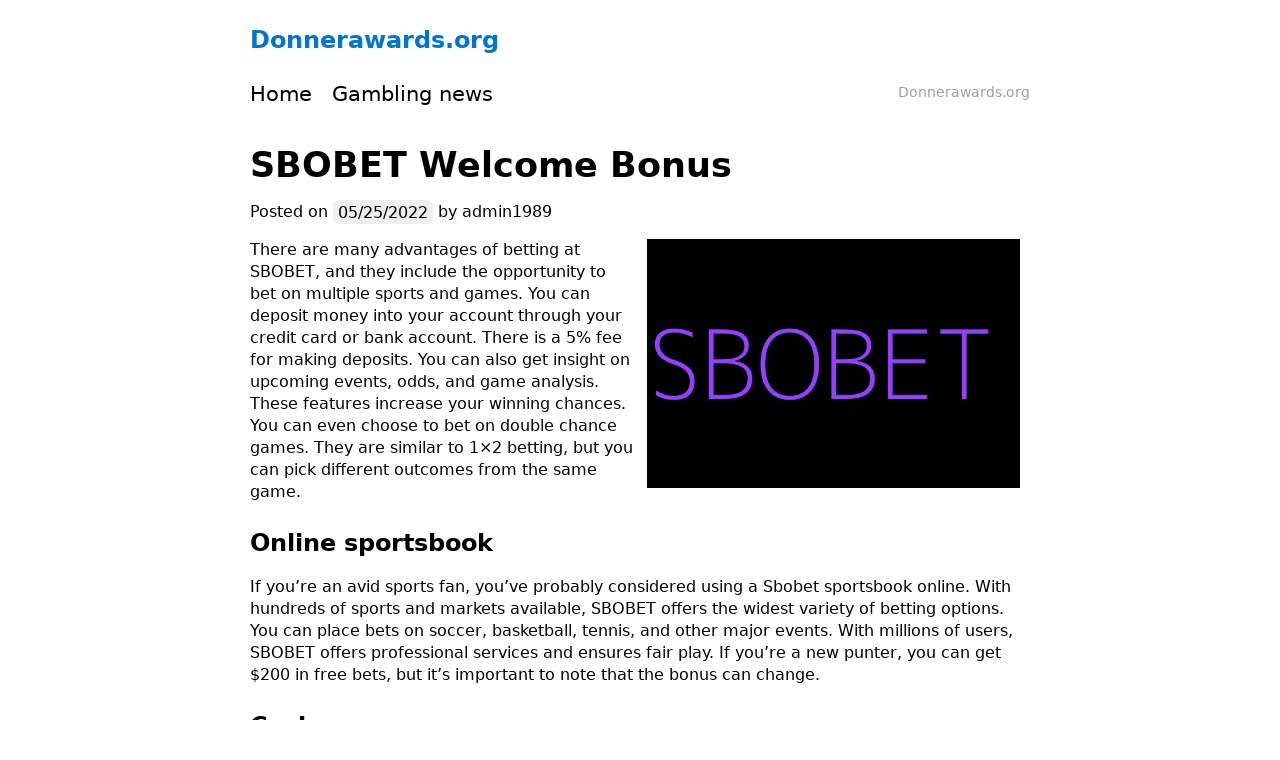

--- FILE ---
content_type: text/html; charset=UTF-8
request_url: https://donnerawards.org/sbobet-welcome-bonus/
body_size: 10672
content:
<!DOCTYPE html>
<html lang="en-US">
    <head>
        <meta charset="UTF-8" />
        <meta name="viewport" content="width=device-width, initial-scale=1" />
        <link rel="profile" href="https://gmpg.org/xfn/11" />
        <meta name='robots' content='index, follow, max-image-preview:large, max-snippet:-1, max-video-preview:-1' />

	<!-- This site is optimized with the Yoast SEO plugin v21.1 - https://yoast.com/wordpress/plugins/seo/ -->
	<title>SBOBET Welcome Bonus - Donnerawards.org</title>
	<link rel="canonical" href="https://donnerawards.org/sbobet-welcome-bonus/" />
	<meta property="og:locale" content="en_US" />
	<meta property="og:type" content="article" />
	<meta property="og:title" content="SBOBET Welcome Bonus - Donnerawards.org" />
	<meta property="og:description" content="There are many advantages of betting at SBOBET, and they include the opportunity to bet on multiple sports and games. You can deposit money into your account through your credit card or bank account. There is a 5% fee for making deposits. You can also get insight on upcoming events, odds, and game analysis. These [&hellip;]" />
	<meta property="og:url" content="https://donnerawards.org/sbobet-welcome-bonus/" />
	<meta property="og:site_name" content="Donnerawards.org" />
	<meta property="article:published_time" content="2022-05-25T21:24:06+00:00" />
	<meta property="og:image" content="https://i.imgur.com/ISC7U0O.png" />
	<meta name="author" content="admin1989" />
	<meta name="twitter:card" content="summary_large_image" />
	<meta name="twitter:label1" content="Written by" />
	<meta name="twitter:data1" content="admin1989" />
	<meta name="twitter:label2" content="Est. reading time" />
	<meta name="twitter:data2" content="2 minutes" />
	<script type="application/ld+json" class="yoast-schema-graph">{"@context":"https://schema.org","@graph":[{"@type":"WebPage","@id":"https://donnerawards.org/sbobet-welcome-bonus/","url":"https://donnerawards.org/sbobet-welcome-bonus/","name":"SBOBET Welcome Bonus - Donnerawards.org","isPartOf":{"@id":"https://donnerawards.org/#website"},"primaryImageOfPage":{"@id":"https://donnerawards.org/sbobet-welcome-bonus/#primaryimage"},"image":{"@id":"https://donnerawards.org/sbobet-welcome-bonus/#primaryimage"},"thumbnailUrl":"https://i.imgur.com/ISC7U0O.png","datePublished":"2022-05-25T21:24:06+00:00","dateModified":"2022-05-25T21:24:06+00:00","author":{"@id":"https://donnerawards.org/#/schema/person/cbdd693c4de486cd4a672a0013700838"},"breadcrumb":{"@id":"https://donnerawards.org/sbobet-welcome-bonus/#breadcrumb"},"inLanguage":"en-US","potentialAction":[{"@type":"ReadAction","target":["https://donnerawards.org/sbobet-welcome-bonus/"]}]},{"@type":"ImageObject","inLanguage":"en-US","@id":"https://donnerawards.org/sbobet-welcome-bonus/#primaryimage","url":"https://i.imgur.com/ISC7U0O.png","contentUrl":"https://i.imgur.com/ISC7U0O.png"},{"@type":"BreadcrumbList","@id":"https://donnerawards.org/sbobet-welcome-bonus/#breadcrumb","itemListElement":[{"@type":"ListItem","position":1,"name":"Home","item":"https://donnerawards.org/"},{"@type":"ListItem","position":2,"name":"SBOBET Welcome Bonus"}]},{"@type":"WebSite","@id":"https://donnerawards.org/#website","url":"https://donnerawards.org/","name":"Donnerawards.org","description":"Donnerawards.org","potentialAction":[{"@type":"SearchAction","target":{"@type":"EntryPoint","urlTemplate":"https://donnerawards.org/?s={search_term_string}"},"query-input":"required name=search_term_string"}],"inLanguage":"en-US"},{"@type":"Person","@id":"https://donnerawards.org/#/schema/person/cbdd693c4de486cd4a672a0013700838","name":"admin1989","image":{"@type":"ImageObject","inLanguage":"en-US","@id":"https://donnerawards.org/#/schema/person/image/","url":"https://secure.gravatar.com/avatar/56b4b836ad6ae1c2c7412a9ea47b9a4f?s=96&d=mm&r=g","contentUrl":"https://secure.gravatar.com/avatar/56b4b836ad6ae1c2c7412a9ea47b9a4f?s=96&d=mm&r=g","caption":"admin1989"},"sameAs":["https://donnerawards.org"],"url":"https://donnerawards.org/author/admin1989/"}]}</script>
	<!-- / Yoast SEO plugin. -->


<link rel="alternate" type="application/rss+xml" title="Donnerawards.org &raquo; Feed" href="https://donnerawards.org/feed/" />
<link rel="alternate" type="application/rss+xml" title="Donnerawards.org &raquo; Comments Feed" href="https://donnerawards.org/comments/feed/" />
<script>
window._wpemojiSettings = {"baseUrl":"https:\/\/s.w.org\/images\/core\/emoji\/14.0.0\/72x72\/","ext":".png","svgUrl":"https:\/\/s.w.org\/images\/core\/emoji\/14.0.0\/svg\/","svgExt":".svg","source":{"concatemoji":"https:\/\/donnerawards.org\/wp-includes\/js\/wp-emoji-release.min.js?ver=6.1.9"}};
/*! This file is auto-generated */
!function(e,a,t){var n,r,o,i=a.createElement("canvas"),p=i.getContext&&i.getContext("2d");function s(e,t){var a=String.fromCharCode,e=(p.clearRect(0,0,i.width,i.height),p.fillText(a.apply(this,e),0,0),i.toDataURL());return p.clearRect(0,0,i.width,i.height),p.fillText(a.apply(this,t),0,0),e===i.toDataURL()}function c(e){var t=a.createElement("script");t.src=e,t.defer=t.type="text/javascript",a.getElementsByTagName("head")[0].appendChild(t)}for(o=Array("flag","emoji"),t.supports={everything:!0,everythingExceptFlag:!0},r=0;r<o.length;r++)t.supports[o[r]]=function(e){if(p&&p.fillText)switch(p.textBaseline="top",p.font="600 32px Arial",e){case"flag":return s([127987,65039,8205,9895,65039],[127987,65039,8203,9895,65039])?!1:!s([55356,56826,55356,56819],[55356,56826,8203,55356,56819])&&!s([55356,57332,56128,56423,56128,56418,56128,56421,56128,56430,56128,56423,56128,56447],[55356,57332,8203,56128,56423,8203,56128,56418,8203,56128,56421,8203,56128,56430,8203,56128,56423,8203,56128,56447]);case"emoji":return!s([129777,127995,8205,129778,127999],[129777,127995,8203,129778,127999])}return!1}(o[r]),t.supports.everything=t.supports.everything&&t.supports[o[r]],"flag"!==o[r]&&(t.supports.everythingExceptFlag=t.supports.everythingExceptFlag&&t.supports[o[r]]);t.supports.everythingExceptFlag=t.supports.everythingExceptFlag&&!t.supports.flag,t.DOMReady=!1,t.readyCallback=function(){t.DOMReady=!0},t.supports.everything||(n=function(){t.readyCallback()},a.addEventListener?(a.addEventListener("DOMContentLoaded",n,!1),e.addEventListener("load",n,!1)):(e.attachEvent("onload",n),a.attachEvent("onreadystatechange",function(){"complete"===a.readyState&&t.readyCallback()})),(e=t.source||{}).concatemoji?c(e.concatemoji):e.wpemoji&&e.twemoji&&(c(e.twemoji),c(e.wpemoji)))}(window,document,window._wpemojiSettings);
</script>
<style>
img.wp-smiley,
img.emoji {
	display: inline !important;
	border: none !important;
	box-shadow: none !important;
	height: 1em !important;
	width: 1em !important;
	margin: 0 0.07em !important;
	vertical-align: -0.1em !important;
	background: none !important;
	padding: 0 !important;
}
</style>
	
<link rel='stylesheet' id='wp-block-library-css' href='https://donnerawards.org/wp-includes/css/dist/block-library/style.min.css?ver=6.1.9' type='text/css' media='all' />
<style id='wp-block-library-theme-inline-css' type='text/css'>
.wp-block-audio figcaption{color:#555;font-size:13px;text-align:center}.is-dark-theme .wp-block-audio figcaption{color:hsla(0,0%,100%,.65)}.wp-block-audio{margin:0 0 1em}.wp-block-code{border:1px solid #ccc;border-radius:4px;font-family:Menlo,Consolas,monaco,monospace;padding:.8em 1em}.wp-block-embed figcaption{color:#555;font-size:13px;text-align:center}.is-dark-theme .wp-block-embed figcaption{color:hsla(0,0%,100%,.65)}.wp-block-embed{margin:0 0 1em}.blocks-gallery-caption{color:#555;font-size:13px;text-align:center}.is-dark-theme .blocks-gallery-caption{color:hsla(0,0%,100%,.65)}.wp-block-image figcaption{color:#555;font-size:13px;text-align:center}.is-dark-theme .wp-block-image figcaption{color:hsla(0,0%,100%,.65)}.wp-block-image{margin:0 0 1em}.wp-block-pullquote{border-top:4px solid;border-bottom:4px solid;margin-bottom:1.75em;color:currentColor}.wp-block-pullquote__citation,.wp-block-pullquote cite,.wp-block-pullquote footer{color:currentColor;text-transform:uppercase;font-size:.8125em;font-style:normal}.wp-block-quote{border-left:.25em solid;margin:0 0 1.75em;padding-left:1em}.wp-block-quote cite,.wp-block-quote footer{color:currentColor;font-size:.8125em;position:relative;font-style:normal}.wp-block-quote.has-text-align-right{border-left:none;border-right:.25em solid;padding-left:0;padding-right:1em}.wp-block-quote.has-text-align-center{border:none;padding-left:0}.wp-block-quote.is-large,.wp-block-quote.is-style-large,.wp-block-quote.is-style-plain{border:none}.wp-block-search .wp-block-search__label{font-weight:700}.wp-block-search__button{border:1px solid #ccc;padding:.375em .625em}:where(.wp-block-group.has-background){padding:1.25em 2.375em}.wp-block-separator.has-css-opacity{opacity:.4}.wp-block-separator{border:none;border-bottom:2px solid;margin-left:auto;margin-right:auto}.wp-block-separator.has-alpha-channel-opacity{opacity:1}.wp-block-separator:not(.is-style-wide):not(.is-style-dots){width:100px}.wp-block-separator.has-background:not(.is-style-dots){border-bottom:none;height:1px}.wp-block-separator.has-background:not(.is-style-wide):not(.is-style-dots){height:2px}.wp-block-table{margin:"0 0 1em 0"}.wp-block-table thead{border-bottom:3px solid}.wp-block-table tfoot{border-top:3px solid}.wp-block-table td,.wp-block-table th{word-break:normal}.wp-block-table figcaption{color:#555;font-size:13px;text-align:center}.is-dark-theme .wp-block-table figcaption{color:hsla(0,0%,100%,.65)}.wp-block-video figcaption{color:#555;font-size:13px;text-align:center}.is-dark-theme .wp-block-video figcaption{color:hsla(0,0%,100%,.65)}.wp-block-video{margin:0 0 1em}.wp-block-template-part.has-background{padding:1.25em 2.375em;margin-top:0;margin-bottom:0}
</style>
<link rel='stylesheet' id='rain-by-flutterum-guten-style-css' href='https://donnerawards.org/wp-content/themes/rain-by-flutterum/style.css?ver=6.1.9' type='text/css' media='all' />
<link rel='stylesheet' id='classic-theme-styles-css' href='https://donnerawards.org/wp-includes/css/classic-themes.min.css?ver=1' type='text/css' media='all' />
<style id='global-styles-inline-css' type='text/css'>
body{--wp--preset--color--black: #000;--wp--preset--color--cyan-bluish-gray: #abb8c3;--wp--preset--color--white: #fff;--wp--preset--color--pale-pink: #f78da7;--wp--preset--color--vivid-red: #cf2e2e;--wp--preset--color--luminous-vivid-orange: #ff6900;--wp--preset--color--luminous-vivid-amber: #fcb900;--wp--preset--color--light-green-cyan: #7bdcb5;--wp--preset--color--vivid-green-cyan: #00d084;--wp--preset--color--pale-cyan-blue: #8ed1fc;--wp--preset--color--vivid-cyan-blue: #0693e3;--wp--preset--color--vivid-purple: #9b51e0;--wp--preset--color--forest-green: #228B22;--wp--preset--color--faded-green: #7BC17E;--wp--preset--color--pretty-blue: #073965;--wp--preset--color--faded-blue: #1B609D;--wp--preset--color--strong-magenta: #a156b4;--wp--preset--color--light-grayish-magenta: #d0a5db;--wp--preset--color--rust-red: #C52C03;--wp--preset--color--faded-red: #B86566;--wp--preset--color--very-light-gray: #eee;--wp--preset--color--very-dark-gray: #444;--wp--preset--color--almost-black: #222;--wp--preset--gradient--vivid-cyan-blue-to-vivid-purple: linear-gradient(135deg,rgba(6,147,227,1) 0%,rgb(155,81,224) 100%);--wp--preset--gradient--light-green-cyan-to-vivid-green-cyan: linear-gradient(135deg,rgb(122,220,180) 0%,rgb(0,208,130) 100%);--wp--preset--gradient--luminous-vivid-amber-to-luminous-vivid-orange: linear-gradient(135deg,rgba(252,185,0,1) 0%,rgba(255,105,0,1) 100%);--wp--preset--gradient--luminous-vivid-orange-to-vivid-red: linear-gradient(135deg,rgba(255,105,0,1) 0%,rgb(207,46,46) 100%);--wp--preset--gradient--very-light-gray-to-cyan-bluish-gray: linear-gradient(135deg,rgb(238,238,238) 0%,rgb(169,184,195) 100%);--wp--preset--gradient--cool-to-warm-spectrum: linear-gradient(135deg,rgb(74,234,220) 0%,rgb(151,120,209) 20%,rgb(207,42,186) 40%,rgb(238,44,130) 60%,rgb(251,105,98) 80%,rgb(254,248,76) 100%);--wp--preset--gradient--blush-light-purple: linear-gradient(135deg,rgb(255,206,236) 0%,rgb(152,150,240) 100%);--wp--preset--gradient--blush-bordeaux: linear-gradient(135deg,rgb(254,205,165) 0%,rgb(254,45,45) 50%,rgb(107,0,62) 100%);--wp--preset--gradient--luminous-dusk: linear-gradient(135deg,rgb(255,203,112) 0%,rgb(199,81,192) 50%,rgb(65,88,208) 100%);--wp--preset--gradient--pale-ocean: linear-gradient(135deg,rgb(255,245,203) 0%,rgb(182,227,212) 50%,rgb(51,167,181) 100%);--wp--preset--gradient--electric-grass: linear-gradient(135deg,rgb(202,248,128) 0%,rgb(113,206,126) 100%);--wp--preset--gradient--midnight: linear-gradient(135deg,rgb(2,3,129) 0%,rgb(40,116,252) 100%);--wp--preset--duotone--dark-grayscale: url('#wp-duotone-dark-grayscale');--wp--preset--duotone--grayscale: url('#wp-duotone-grayscale');--wp--preset--duotone--purple-yellow: url('#wp-duotone-purple-yellow');--wp--preset--duotone--blue-red: url('#wp-duotone-blue-red');--wp--preset--duotone--midnight: url('#wp-duotone-midnight');--wp--preset--duotone--magenta-yellow: url('#wp-duotone-magenta-yellow');--wp--preset--duotone--purple-green: url('#wp-duotone-purple-green');--wp--preset--duotone--blue-orange: url('#wp-duotone-blue-orange');--wp--preset--font-size--small: 13px;--wp--preset--font-size--medium: 20px;--wp--preset--font-size--large: 36px;--wp--preset--font-size--x-large: 42px;--wp--preset--spacing--20: 0.44rem;--wp--preset--spacing--30: 0.67rem;--wp--preset--spacing--40: 1rem;--wp--preset--spacing--50: 1.5rem;--wp--preset--spacing--60: 2.25rem;--wp--preset--spacing--70: 3.38rem;--wp--preset--spacing--80: 5.06rem;}:where(.is-layout-flex){gap: 0.5em;}body .is-layout-flow > .alignleft{float: left;margin-inline-start: 0;margin-inline-end: 2em;}body .is-layout-flow > .alignright{float: right;margin-inline-start: 2em;margin-inline-end: 0;}body .is-layout-flow > .aligncenter{margin-left: auto !important;margin-right: auto !important;}body .is-layout-constrained > .alignleft{float: left;margin-inline-start: 0;margin-inline-end: 2em;}body .is-layout-constrained > .alignright{float: right;margin-inline-start: 2em;margin-inline-end: 0;}body .is-layout-constrained > .aligncenter{margin-left: auto !important;margin-right: auto !important;}body .is-layout-constrained > :where(:not(.alignleft):not(.alignright):not(.alignfull)){max-width: var(--wp--style--global--content-size);margin-left: auto !important;margin-right: auto !important;}body .is-layout-constrained > .alignwide{max-width: var(--wp--style--global--wide-size);}body .is-layout-flex{display: flex;}body .is-layout-flex{flex-wrap: wrap;align-items: center;}body .is-layout-flex > *{margin: 0;}:where(.wp-block-columns.is-layout-flex){gap: 2em;}.has-black-color{color: var(--wp--preset--color--black) !important;}.has-cyan-bluish-gray-color{color: var(--wp--preset--color--cyan-bluish-gray) !important;}.has-white-color{color: var(--wp--preset--color--white) !important;}.has-pale-pink-color{color: var(--wp--preset--color--pale-pink) !important;}.has-vivid-red-color{color: var(--wp--preset--color--vivid-red) !important;}.has-luminous-vivid-orange-color{color: var(--wp--preset--color--luminous-vivid-orange) !important;}.has-luminous-vivid-amber-color{color: var(--wp--preset--color--luminous-vivid-amber) !important;}.has-light-green-cyan-color{color: var(--wp--preset--color--light-green-cyan) !important;}.has-vivid-green-cyan-color{color: var(--wp--preset--color--vivid-green-cyan) !important;}.has-pale-cyan-blue-color{color: var(--wp--preset--color--pale-cyan-blue) !important;}.has-vivid-cyan-blue-color{color: var(--wp--preset--color--vivid-cyan-blue) !important;}.has-vivid-purple-color{color: var(--wp--preset--color--vivid-purple) !important;}.has-black-background-color{background-color: var(--wp--preset--color--black) !important;}.has-cyan-bluish-gray-background-color{background-color: var(--wp--preset--color--cyan-bluish-gray) !important;}.has-white-background-color{background-color: var(--wp--preset--color--white) !important;}.has-pale-pink-background-color{background-color: var(--wp--preset--color--pale-pink) !important;}.has-vivid-red-background-color{background-color: var(--wp--preset--color--vivid-red) !important;}.has-luminous-vivid-orange-background-color{background-color: var(--wp--preset--color--luminous-vivid-orange) !important;}.has-luminous-vivid-amber-background-color{background-color: var(--wp--preset--color--luminous-vivid-amber) !important;}.has-light-green-cyan-background-color{background-color: var(--wp--preset--color--light-green-cyan) !important;}.has-vivid-green-cyan-background-color{background-color: var(--wp--preset--color--vivid-green-cyan) !important;}.has-pale-cyan-blue-background-color{background-color: var(--wp--preset--color--pale-cyan-blue) !important;}.has-vivid-cyan-blue-background-color{background-color: var(--wp--preset--color--vivid-cyan-blue) !important;}.has-vivid-purple-background-color{background-color: var(--wp--preset--color--vivid-purple) !important;}.has-black-border-color{border-color: var(--wp--preset--color--black) !important;}.has-cyan-bluish-gray-border-color{border-color: var(--wp--preset--color--cyan-bluish-gray) !important;}.has-white-border-color{border-color: var(--wp--preset--color--white) !important;}.has-pale-pink-border-color{border-color: var(--wp--preset--color--pale-pink) !important;}.has-vivid-red-border-color{border-color: var(--wp--preset--color--vivid-red) !important;}.has-luminous-vivid-orange-border-color{border-color: var(--wp--preset--color--luminous-vivid-orange) !important;}.has-luminous-vivid-amber-border-color{border-color: var(--wp--preset--color--luminous-vivid-amber) !important;}.has-light-green-cyan-border-color{border-color: var(--wp--preset--color--light-green-cyan) !important;}.has-vivid-green-cyan-border-color{border-color: var(--wp--preset--color--vivid-green-cyan) !important;}.has-pale-cyan-blue-border-color{border-color: var(--wp--preset--color--pale-cyan-blue) !important;}.has-vivid-cyan-blue-border-color{border-color: var(--wp--preset--color--vivid-cyan-blue) !important;}.has-vivid-purple-border-color{border-color: var(--wp--preset--color--vivid-purple) !important;}.has-vivid-cyan-blue-to-vivid-purple-gradient-background{background: var(--wp--preset--gradient--vivid-cyan-blue-to-vivid-purple) !important;}.has-light-green-cyan-to-vivid-green-cyan-gradient-background{background: var(--wp--preset--gradient--light-green-cyan-to-vivid-green-cyan) !important;}.has-luminous-vivid-amber-to-luminous-vivid-orange-gradient-background{background: var(--wp--preset--gradient--luminous-vivid-amber-to-luminous-vivid-orange) !important;}.has-luminous-vivid-orange-to-vivid-red-gradient-background{background: var(--wp--preset--gradient--luminous-vivid-orange-to-vivid-red) !important;}.has-very-light-gray-to-cyan-bluish-gray-gradient-background{background: var(--wp--preset--gradient--very-light-gray-to-cyan-bluish-gray) !important;}.has-cool-to-warm-spectrum-gradient-background{background: var(--wp--preset--gradient--cool-to-warm-spectrum) !important;}.has-blush-light-purple-gradient-background{background: var(--wp--preset--gradient--blush-light-purple) !important;}.has-blush-bordeaux-gradient-background{background: var(--wp--preset--gradient--blush-bordeaux) !important;}.has-luminous-dusk-gradient-background{background: var(--wp--preset--gradient--luminous-dusk) !important;}.has-pale-ocean-gradient-background{background: var(--wp--preset--gradient--pale-ocean) !important;}.has-electric-grass-gradient-background{background: var(--wp--preset--gradient--electric-grass) !important;}.has-midnight-gradient-background{background: var(--wp--preset--gradient--midnight) !important;}.has-small-font-size{font-size: var(--wp--preset--font-size--small) !important;}.has-medium-font-size{font-size: var(--wp--preset--font-size--medium) !important;}.has-large-font-size{font-size: var(--wp--preset--font-size--large) !important;}.has-x-large-font-size{font-size: var(--wp--preset--font-size--x-large) !important;}
.wp-block-navigation a:where(:not(.wp-element-button)){color: inherit;}
:where(.wp-block-columns.is-layout-flex){gap: 2em;}
.wp-block-pullquote{font-size: 1.5em;line-height: 1.6;}
</style>
<link rel='stylesheet' id='dashicons-css' href='https://donnerawards.org/wp-includes/css/dashicons.min.css?ver=6.1.9' type='text/css' media='all' />
<link rel='stylesheet' id='admin-bar-css' href='https://donnerawards.org/wp-includes/css/admin-bar.min.css?ver=6.1.9' type='text/css' media='all' />
<style id='admin-bar-inline-css' type='text/css'>

    /* Hide CanvasJS credits for P404 charts specifically */
    #p404RedirectChart .canvasjs-chart-credit {
        display: none !important;
    }
    
    #p404RedirectChart canvas {
        border-radius: 6px;
    }

    .p404-redirect-adminbar-weekly-title {
        font-weight: bold;
        font-size: 14px;
        color: #fff;
        margin-bottom: 6px;
    }

    #wpadminbar #wp-admin-bar-p404_free_top_button .ab-icon:before {
        content: "\f103";
        color: #dc3545;
        top: 3px;
    }
    
    #wp-admin-bar-p404_free_top_button .ab-item {
        min-width: 80px !important;
        padding: 0px !important;
    }
    
    /* Ensure proper positioning and z-index for P404 dropdown */
    .p404-redirect-adminbar-dropdown-wrap { 
        min-width: 0; 
        padding: 0;
        position: static !important;
    }
    
    #wpadminbar #wp-admin-bar-p404_free_top_button_dropdown {
        position: static !important;
    }
    
    #wpadminbar #wp-admin-bar-p404_free_top_button_dropdown .ab-item {
        padding: 0 !important;
        margin: 0 !important;
    }
    
    .p404-redirect-dropdown-container {
        min-width: 340px;
        padding: 18px 18px 12px 18px;
        background: #23282d !important;
        color: #fff;
        border-radius: 12px;
        box-shadow: 0 8px 32px rgba(0,0,0,0.25);
        margin-top: 10px;
        position: relative !important;
        z-index: 999999 !important;
        display: block !important;
        border: 1px solid #444;
    }
    
    /* Ensure P404 dropdown appears on hover */
    #wpadminbar #wp-admin-bar-p404_free_top_button .p404-redirect-dropdown-container { 
        display: none !important;
    }
    
    #wpadminbar #wp-admin-bar-p404_free_top_button:hover .p404-redirect-dropdown-container { 
        display: block !important;
    }
    
    #wpadminbar #wp-admin-bar-p404_free_top_button:hover #wp-admin-bar-p404_free_top_button_dropdown .p404-redirect-dropdown-container {
        display: block !important;
    }
    
    .p404-redirect-card {
        background: #2c3338;
        border-radius: 8px;
        padding: 18px 18px 12px 18px;
        box-shadow: 0 2px 8px rgba(0,0,0,0.07);
        display: flex;
        flex-direction: column;
        align-items: flex-start;
        border: 1px solid #444;
    }
    
    .p404-redirect-btn {
        display: inline-block;
        background: #dc3545;
        color: #fff !important;
        font-weight: bold;
        padding: 5px 22px;
        border-radius: 8px;
        text-decoration: none;
        font-size: 17px;
        transition: background 0.2s, box-shadow 0.2s;
        margin-top: 8px;
        box-shadow: 0 2px 8px rgba(220,53,69,0.15);
        text-align: center;
        line-height: 1.6;
    }
    
    .p404-redirect-btn:hover {
        background: #c82333;
        color: #fff !important;
        box-shadow: 0 4px 16px rgba(220,53,69,0.25);
    }
    
    /* Prevent conflicts with other admin bar dropdowns */
    #wpadminbar .ab-top-menu > li:hover > .ab-item,
    #wpadminbar .ab-top-menu > li.hover > .ab-item {
        z-index: auto;
    }
    
    #wpadminbar #wp-admin-bar-p404_free_top_button:hover > .ab-item {
        z-index: 999998 !important;
    }
    
</style>
<link rel='stylesheet' id='rain-by-flutterum-style-css' href='https://donnerawards.org/wp-content/themes/rain-by-flutterum/style.css?ver=1.4.5' type='text/css' media='all' />
<link rel='stylesheet' id='rain-by-flutterum-font-awesome-css' href='https://donnerawards.org/wp-content/themes/rain-by-flutterum/font-awesome/all.css?ver=6.1.9' type='text/css' media='all' />
<script src='https://donnerawards.org/wp-includes/js/jquery/jquery.min.js?ver=3.6.1' id='jquery-core-js'></script>
<script src='https://donnerawards.org/wp-includes/js/jquery/jquery-migrate.min.js?ver=3.3.2' id='jquery-migrate-js'></script>
<link rel="https://api.w.org/" href="https://donnerawards.org/wp-json/" /><link rel="alternate" type="application/json" href="https://donnerawards.org/wp-json/wp/v2/posts/105" /><link rel="EditURI" type="application/rsd+xml" title="RSD" href="https://donnerawards.org/xmlrpc.php?rsd" />
<link rel="wlwmanifest" type="application/wlwmanifest+xml" href="https://donnerawards.org/wp-includes/wlwmanifest.xml" />
<meta name="generator" content="WordPress 6.1.9" />
<link rel='shortlink' href='https://donnerawards.org/?p=105' />
<link rel="alternate" type="application/json+oembed" href="https://donnerawards.org/wp-json/oembed/1.0/embed?url=https%3A%2F%2Fdonnerawards.org%2Fsbobet-welcome-bonus%2F" />
<link rel="alternate" type="text/xml+oembed" href="https://donnerawards.org/wp-json/oembed/1.0/embed?url=https%3A%2F%2Fdonnerawards.org%2Fsbobet-welcome-bonus%2F&#038;format=xml" />
    <style>
        .site-main a, .widget a { color: #000000; }
		footer a { color: #000000; }
		body, p, .footer-text, h2, h3, h4, h5, h6, time, button, input, textarea, select { color: #000000; }
		.menu-container li a, .menu-item a, .main-navigation ul a, .main-navigation ul a:visited, .main-navigation ul button { color: #000000; }
		.menu-container li.current-menu-item a { color: #000000; font-weight:bold; }
    </style>
    <link rel="icon" href="https://donnerawards.org/wp-content/uploads/2022/04/cropped-Logo-8-32x32.png" sizes="32x32" />
<link rel="icon" href="https://donnerawards.org/wp-content/uploads/2022/04/cropped-Logo-8-192x192.png" sizes="192x192" />
<link rel="apple-touch-icon" href="https://donnerawards.org/wp-content/uploads/2022/04/cropped-Logo-8-180x180.png" />
<meta name="msapplication-TileImage" content="https://donnerawards.org/wp-content/uploads/2022/04/cropped-Logo-8-270x270.png" />
    </head>
    <body data-rsssl=1 class="post-template-default single single-post postid-105 single-format-standard wp-embed-responsive">
        <svg xmlns="http://www.w3.org/2000/svg" viewBox="0 0 0 0" width="0" height="0" focusable="false" role="none" style="visibility: hidden; position: absolute; left: -9999px; overflow: hidden;" ><defs><filter id="wp-duotone-dark-grayscale"><feColorMatrix color-interpolation-filters="sRGB" type="matrix" values=" .299 .587 .114 0 0 .299 .587 .114 0 0 .299 .587 .114 0 0 .299 .587 .114 0 0 " /><feComponentTransfer color-interpolation-filters="sRGB" ><feFuncR type="table" tableValues="0 0.49803921568627" /><feFuncG type="table" tableValues="0 0.49803921568627" /><feFuncB type="table" tableValues="0 0.49803921568627" /><feFuncA type="table" tableValues="1 1" /></feComponentTransfer><feComposite in2="SourceGraphic" operator="in" /></filter></defs></svg><svg xmlns="http://www.w3.org/2000/svg" viewBox="0 0 0 0" width="0" height="0" focusable="false" role="none" style="visibility: hidden; position: absolute; left: -9999px; overflow: hidden;" ><defs><filter id="wp-duotone-grayscale"><feColorMatrix color-interpolation-filters="sRGB" type="matrix" values=" .299 .587 .114 0 0 .299 .587 .114 0 0 .299 .587 .114 0 0 .299 .587 .114 0 0 " /><feComponentTransfer color-interpolation-filters="sRGB" ><feFuncR type="table" tableValues="0 1" /><feFuncG type="table" tableValues="0 1" /><feFuncB type="table" tableValues="0 1" /><feFuncA type="table" tableValues="1 1" /></feComponentTransfer><feComposite in2="SourceGraphic" operator="in" /></filter></defs></svg><svg xmlns="http://www.w3.org/2000/svg" viewBox="0 0 0 0" width="0" height="0" focusable="false" role="none" style="visibility: hidden; position: absolute; left: -9999px; overflow: hidden;" ><defs><filter id="wp-duotone-purple-yellow"><feColorMatrix color-interpolation-filters="sRGB" type="matrix" values=" .299 .587 .114 0 0 .299 .587 .114 0 0 .299 .587 .114 0 0 .299 .587 .114 0 0 " /><feComponentTransfer color-interpolation-filters="sRGB" ><feFuncR type="table" tableValues="0.54901960784314 0.98823529411765" /><feFuncG type="table" tableValues="0 1" /><feFuncB type="table" tableValues="0.71764705882353 0.25490196078431" /><feFuncA type="table" tableValues="1 1" /></feComponentTransfer><feComposite in2="SourceGraphic" operator="in" /></filter></defs></svg><svg xmlns="http://www.w3.org/2000/svg" viewBox="0 0 0 0" width="0" height="0" focusable="false" role="none" style="visibility: hidden; position: absolute; left: -9999px; overflow: hidden;" ><defs><filter id="wp-duotone-blue-red"><feColorMatrix color-interpolation-filters="sRGB" type="matrix" values=" .299 .587 .114 0 0 .299 .587 .114 0 0 .299 .587 .114 0 0 .299 .587 .114 0 0 " /><feComponentTransfer color-interpolation-filters="sRGB" ><feFuncR type="table" tableValues="0 1" /><feFuncG type="table" tableValues="0 0.27843137254902" /><feFuncB type="table" tableValues="0.5921568627451 0.27843137254902" /><feFuncA type="table" tableValues="1 1" /></feComponentTransfer><feComposite in2="SourceGraphic" operator="in" /></filter></defs></svg><svg xmlns="http://www.w3.org/2000/svg" viewBox="0 0 0 0" width="0" height="0" focusable="false" role="none" style="visibility: hidden; position: absolute; left: -9999px; overflow: hidden;" ><defs><filter id="wp-duotone-midnight"><feColorMatrix color-interpolation-filters="sRGB" type="matrix" values=" .299 .587 .114 0 0 .299 .587 .114 0 0 .299 .587 .114 0 0 .299 .587 .114 0 0 " /><feComponentTransfer color-interpolation-filters="sRGB" ><feFuncR type="table" tableValues="0 0" /><feFuncG type="table" tableValues="0 0.64705882352941" /><feFuncB type="table" tableValues="0 1" /><feFuncA type="table" tableValues="1 1" /></feComponentTransfer><feComposite in2="SourceGraphic" operator="in" /></filter></defs></svg><svg xmlns="http://www.w3.org/2000/svg" viewBox="0 0 0 0" width="0" height="0" focusable="false" role="none" style="visibility: hidden; position: absolute; left: -9999px; overflow: hidden;" ><defs><filter id="wp-duotone-magenta-yellow"><feColorMatrix color-interpolation-filters="sRGB" type="matrix" values=" .299 .587 .114 0 0 .299 .587 .114 0 0 .299 .587 .114 0 0 .299 .587 .114 0 0 " /><feComponentTransfer color-interpolation-filters="sRGB" ><feFuncR type="table" tableValues="0.78039215686275 1" /><feFuncG type="table" tableValues="0 0.94901960784314" /><feFuncB type="table" tableValues="0.35294117647059 0.47058823529412" /><feFuncA type="table" tableValues="1 1" /></feComponentTransfer><feComposite in2="SourceGraphic" operator="in" /></filter></defs></svg><svg xmlns="http://www.w3.org/2000/svg" viewBox="0 0 0 0" width="0" height="0" focusable="false" role="none" style="visibility: hidden; position: absolute; left: -9999px; overflow: hidden;" ><defs><filter id="wp-duotone-purple-green"><feColorMatrix color-interpolation-filters="sRGB" type="matrix" values=" .299 .587 .114 0 0 .299 .587 .114 0 0 .299 .587 .114 0 0 .299 .587 .114 0 0 " /><feComponentTransfer color-interpolation-filters="sRGB" ><feFuncR type="table" tableValues="0.65098039215686 0.40392156862745" /><feFuncG type="table" tableValues="0 1" /><feFuncB type="table" tableValues="0.44705882352941 0.4" /><feFuncA type="table" tableValues="1 1" /></feComponentTransfer><feComposite in2="SourceGraphic" operator="in" /></filter></defs></svg><svg xmlns="http://www.w3.org/2000/svg" viewBox="0 0 0 0" width="0" height="0" focusable="false" role="none" style="visibility: hidden; position: absolute; left: -9999px; overflow: hidden;" ><defs><filter id="wp-duotone-blue-orange"><feColorMatrix color-interpolation-filters="sRGB" type="matrix" values=" .299 .587 .114 0 0 .299 .587 .114 0 0 .299 .587 .114 0 0 .299 .587 .114 0 0 " /><feComponentTransfer color-interpolation-filters="sRGB" ><feFuncR type="table" tableValues="0.098039215686275 1" /><feFuncG type="table" tableValues="0 0.66274509803922" /><feFuncB type="table" tableValues="0.84705882352941 0.41960784313725" /><feFuncA type="table" tableValues="1 1" /></feComponentTransfer><feComposite in2="SourceGraphic" operator="in" /></filter></defs></svg>        <div id="page" class="site">
            <a class="skip-link screen-reader-text" href="#primary">Skip to content</a>
            <header id="masthead" class="site-header">
                <div class="site-branding">
                                                            <h1 class="site-title">
                        <a href="https://donnerawards.org/" rel="home">Donnerawards.org</a>
                    </h1>
                                    </div>
                                <div class="menu-container">
                    <button class="menu-button">Menu</button>
                    <div id="site-header-menu" class="site-header-menu">
                        <div class="rain-menu">
                            <nav id="site-navigation" class="main-navigation" role="navigation" aria-label="Primary Menu">
                                <div class="menu-home-container"><ul id="menu-home" class="menu"><li id="menu-item-10" class="menu-item menu-item-type-custom menu-item-object-custom menu-item-home menu-item-10"><a href="https://donnerawards.org">Home</a></li>
<li id="menu-item-11" class="menu-item menu-item-type-taxonomy menu-item-object-category current-post-ancestor current-menu-parent current-post-parent menu-item-11"><a href="https://donnerawards.org/category/gambling-news/">Gambling news</a></li>
</ul></div>                            </nav>
                        </div>
                    </div>
                </div>
                                                                <p class="site-description">Donnerawards.org</p>
                <div class="desc-end"></div>
                            </header>

	<main id="primary" class="site-main">

		
<article id="post-105" class="post-105 post type-post status-publish format-standard hentry category-gambling-news">
	<header class="entry-header">
		<h1 class="entry-title">SBOBET Welcome Bonus</h1>			<div class="entry-meta">
				<span class="posted-on">Posted on <a href="https://donnerawards.org/sbobet-welcome-bonus/" rel="bookmark"><time class="entry-date published updated" datetime="2022-05-25T21:24:06+00:00">05/25/2022</time></a></span><span class="byline"> by <span class="author vcard"><a class="url fn n" href="https://donnerawards.org/author/admin1989/">admin1989</a></span></span>			</div><!-- .entry-meta -->
			</header><!-- .entry-header -->

    <div class="featured-image">
	    </div>
	<div class="entry-content">
		<p><img decoding="async" src="https://i.imgur.com/ISC7U0O.png" alt="sbobet" style="max-width:39% height:auto; width:auto; max-height:249px; margin:0px 10px;" align="right">  </p>
<p>There are many advantages of betting at SBOBET, and they include the opportunity to bet on multiple sports and games. You can deposit money into your account through your credit card or bank account. There is a 5% fee for making deposits. You can also get insight on upcoming events, odds, and game analysis. These features increase your winning chances. You can even choose to bet on double chance games. They are similar to 1&#215;2 betting, but you can pick different outcomes from the same game.</p>
<h2>Online sportsbook</h2>
<p>If you&#8217;re an avid sports fan, you&#8217;ve probably considered using a Sbobet sportsbook online. With hundreds of sports and markets available, SBOBET offers the widest variety of betting options. You can place bets on soccer, basketball, tennis, and other major events. With millions of users, SBOBET offers professional services and ensures fair play. If you&#8217;re a new punter, you can get $200 in free bets, but it&#8217;s important to note that the bonus can change.</p>
<h2>Casino</h2>
<p>Sbobet is a popular online gambling website that offers a variety of betting options. It offers live chat support and can be funded using a credit card, PayPal account, or wire transfer. Customer support is available 24/7 and in many different languages. There is a mobile app available to play on the go and multiple deposit and cashout options are available. This makes playing on the go convenient. The casino is also available in various languages.</p>
<h2>Live dealer games</h2>
<p>Among the casino games that SBOBET offers are Live dealer games. These games include blackjack, roulette, baccarat, and live croupier interaction. Unlike online casino games, these are live and you can interact with the croupier and other players in real time. The good news is that these games are free to play. You can try it out before you make a decision to play for real money.</p>
<h2>Bonuses</h2>
<p>The various types of Sbobet bonuses are valuable additions to your account balance. A welcome bonus can be a fantastic way to get more money for your new account. These bonuses are available only at a select few popular online gaming sites. You must be sure to take advantage of them before the promotional period ends. In many cases, you can get as much as $500 in bonus money. It is important to remember that the bonuses will only be valid for your first deposit, so be sure to make the required deposits.</p>
<h2>Customer support</h2>
<p>Sbobet customer support is available around the clock. You can contact the team through phone, email, or live chat. Sbobet customer support is available in multiple languages. Many customers enjoy the ease of communication and the knowledge of the staff. This popular website has earned a reputation for offering a variety of games and bets on various events. Sbobet customer support can also help you understand the rules of the games and get the most from your online experience.</p>
	</div><!-- .entry-content -->

	<footer class="entry-footer">
		<span class="cat-links">Posted in <a href="https://donnerawards.org/category/gambling-news/" rel="category tag">Gambling news</a></span>	</footer><!-- .entry-footer -->
</article><!-- #post-105 -->

	<nav class="navigation post-navigation" aria-label="Posts">
		<h2 class="screen-reader-text">Post navigation</h2>
		<div class="nav-links"><div class="nav-previous"><a href="https://donnerawards.org/the-basic-rules-of-blackjack/" rel="prev"><span class="nav-subtitle">Previous:</span> <span class="nav-title">The Basic Rules of Blackjack</span></a></div><div class="nav-next"><a href="https://donnerawards.org/how-to-stop-gambling/" rel="next"><span class="nav-subtitle">Next:</span> <span class="nav-title">How to Stop Gambling</span></a></div></div>
	</nav>
	</main><!-- #main -->


<aside id="secondary" class="widget-area">
	<section id="search-3" class="widget widget_search"><form role="search" method="get" class="search-form" action="https://donnerawards.org/">
				<label>
					<span class="screen-reader-text">Search for:</span>
					<input type="search" class="search-field" placeholder="Search &hellip;" value="" name="s" />
				</label>
				<input type="submit" class="search-submit" value="Search" />
			</form></section><section id="archives-3" class="widget widget_archive"><h2 class="widget-title">Archives</h2>
			<ul>
					<li><a href='https://donnerawards.org/2026/01/'>January 2026</a>&nbsp;(6)</li>
	<li><a href='https://donnerawards.org/2025/12/'>December 2025</a>&nbsp;(1)</li>
	<li><a href='https://donnerawards.org/2025/10/'>October 2025</a>&nbsp;(2)</li>
	<li><a href='https://donnerawards.org/2025/09/'>September 2025</a>&nbsp;(5)</li>
	<li><a href='https://donnerawards.org/2025/08/'>August 2025</a>&nbsp;(4)</li>
	<li><a href='https://donnerawards.org/2025/07/'>July 2025</a>&nbsp;(5)</li>
	<li><a href='https://donnerawards.org/2025/06/'>June 2025</a>&nbsp;(4)</li>
	<li><a href='https://donnerawards.org/2025/05/'>May 2025</a>&nbsp;(4)</li>
	<li><a href='https://donnerawards.org/2025/04/'>April 2025</a>&nbsp;(27)</li>
	<li><a href='https://donnerawards.org/2025/03/'>March 2025</a>&nbsp;(64)</li>
	<li><a href='https://donnerawards.org/2025/02/'>February 2025</a>&nbsp;(53)</li>
	<li><a href='https://donnerawards.org/2025/01/'>January 2025</a>&nbsp;(60)</li>
	<li><a href='https://donnerawards.org/2024/12/'>December 2024</a>&nbsp;(74)</li>
	<li><a href='https://donnerawards.org/2024/11/'>November 2024</a>&nbsp;(67)</li>
	<li><a href='https://donnerawards.org/2024/10/'>October 2024</a>&nbsp;(62)</li>
	<li><a href='https://donnerawards.org/2024/09/'>September 2024</a>&nbsp;(58)</li>
	<li><a href='https://donnerawards.org/2024/08/'>August 2024</a>&nbsp;(78)</li>
	<li><a href='https://donnerawards.org/2024/07/'>July 2024</a>&nbsp;(75)</li>
	<li><a href='https://donnerawards.org/2024/06/'>June 2024</a>&nbsp;(62)</li>
	<li><a href='https://donnerawards.org/2024/05/'>May 2024</a>&nbsp;(68)</li>
	<li><a href='https://donnerawards.org/2024/04/'>April 2024</a>&nbsp;(71)</li>
	<li><a href='https://donnerawards.org/2024/03/'>March 2024</a>&nbsp;(61)</li>
	<li><a href='https://donnerawards.org/2024/02/'>February 2024</a>&nbsp;(20)</li>
	<li><a href='https://donnerawards.org/2024/01/'>January 2024</a>&nbsp;(40)</li>
	<li><a href='https://donnerawards.org/2023/12/'>December 2023</a>&nbsp;(55)</li>
	<li><a href='https://donnerawards.org/2023/11/'>November 2023</a>&nbsp;(51)</li>
	<li><a href='https://donnerawards.org/2023/10/'>October 2023</a>&nbsp;(57)</li>
	<li><a href='https://donnerawards.org/2023/09/'>September 2023</a>&nbsp;(85)</li>
	<li><a href='https://donnerawards.org/2023/08/'>August 2023</a>&nbsp;(74)</li>
	<li><a href='https://donnerawards.org/2023/07/'>July 2023</a>&nbsp;(67)</li>
	<li><a href='https://donnerawards.org/2023/06/'>June 2023</a>&nbsp;(55)</li>
	<li><a href='https://donnerawards.org/2023/05/'>May 2023</a>&nbsp;(56)</li>
	<li><a href='https://donnerawards.org/2023/04/'>April 2023</a>&nbsp;(51)</li>
	<li><a href='https://donnerawards.org/2023/03/'>March 2023</a>&nbsp;(61)</li>
	<li><a href='https://donnerawards.org/2023/02/'>February 2023</a>&nbsp;(46)</li>
	<li><a href='https://donnerawards.org/2023/01/'>January 2023</a>&nbsp;(49)</li>
	<li><a href='https://donnerawards.org/2022/12/'>December 2022</a>&nbsp;(51)</li>
	<li><a href='https://donnerawards.org/2022/11/'>November 2022</a>&nbsp;(48)</li>
	<li><a href='https://donnerawards.org/2022/10/'>October 2022</a>&nbsp;(54)</li>
	<li><a href='https://donnerawards.org/2022/09/'>September 2022</a>&nbsp;(50)</li>
	<li><a href='https://donnerawards.org/2022/08/'>August 2022</a>&nbsp;(52)</li>
	<li><a href='https://donnerawards.org/2022/07/'>July 2022</a>&nbsp;(54)</li>
	<li><a href='https://donnerawards.org/2022/06/'>June 2022</a>&nbsp;(48)</li>
	<li><a href='https://donnerawards.org/2022/05/'>May 2022</a>&nbsp;(45)</li>
	<li><a href='https://donnerawards.org/2022/04/'>April 2022</a>&nbsp;(13)</li>
			</ul>

			</section><section id="categories-3" class="widget widget_categories"><h2 class="widget-title">Categories</h2>
			<ul>
					<li class="cat-item cat-item-1"><a href="https://donnerawards.org/category/gambling-news/">Gambling news</a> (2,093)
</li>
			</ul>

			</section>
		<section id="recent-posts-3" class="widget widget_recent_entries">
		<h2 class="widget-title">Recent Posts</h2>
		<ul>
											<li>
					<a href="https://donnerawards.org/live-togel-sdy-togel-sydney-melihat-hasil-langsung-serta-secara-real-time/">Live Togel SDY Togel Sydney: Melihat Hasil Langsung serta Secara Real-Time</a>
									</li>
											<li>
					<a href="https://donnerawards.org/menelusuri-tempat-pulsa-indosat-terkualitas-di-tahun-2023/">Menelusuri Tempat Pulsa Indosat Terkualitas di Tahun 2023</a>
									</li>
											<li>
					<a href="https://donnerawards.org/mendapatkankeberhasilan-signifikan-melalui-mesin-slot-qris-tutorial-komprehensif/">Mendapatkan|Keberhasilan Signifikan melalui Mesin Slot QRIS: Tutorial Komprehensif</a>
									</li>
											<li>
					<a href="https://donnerawards.org/fenomena-slot-deposit-indosat-pulsa-kelebihan-dan-kerugian/">Fenomena Slot Deposit Indosat Pulsa: Kelebihan dan Kerugian</a>
									</li>
											<li>
					<a href="https://donnerawards.org/taktik-berhasil-memenangkan-di-slot-yang-menguntungkan-dengan-qris/">Taktik Berhasil Memenangkan di Slot Yang Menguntungkan dengan QRIS</a>
									</li>
					</ul>

		</section><section id="calendar-3" class="widget widget_calendar"><div id="calendar_wrap" class="calendar_wrap"><table id="wp-calendar" class="wp-calendar-table">
	<caption>January 2026</caption>
	<thead>
	<tr>
		<th scope="col" title="Monday">M</th>
		<th scope="col" title="Tuesday">T</th>
		<th scope="col" title="Wednesday">W</th>
		<th scope="col" title="Thursday">T</th>
		<th scope="col" title="Friday">F</th>
		<th scope="col" title="Saturday">S</th>
		<th scope="col" title="Sunday">S</th>
	</tr>
	</thead>
	<tbody>
	<tr>
		<td colspan="3" class="pad">&nbsp;</td><td><a href="https://donnerawards.org/2026/01/01/" aria-label="Posts published on January 1, 2026">1</a></td><td>2</td><td>3</td><td><a href="https://donnerawards.org/2026/01/04/" aria-label="Posts published on January 4, 2026">4</a></td>
	</tr>
	<tr>
		<td><a href="https://donnerawards.org/2026/01/05/" aria-label="Posts published on January 5, 2026">5</a></td><td>6</td><td>7</td><td>8</td><td><a href="https://donnerawards.org/2026/01/09/" aria-label="Posts published on January 9, 2026">9</a></td><td>10</td><td>11</td>
	</tr>
	<tr>
		<td><a href="https://donnerawards.org/2026/01/12/" aria-label="Posts published on January 12, 2026">12</a></td><td>13</td><td>14</td><td>15</td><td>16</td><td>17</td><td>18</td>
	</tr>
	<tr>
		<td>19</td><td>20</td><td>21</td><td id="today">22</td><td>23</td><td>24</td><td>25</td>
	</tr>
	<tr>
		<td>26</td><td>27</td><td>28</td><td>29</td><td>30</td><td>31</td>
		<td class="pad" colspan="1">&nbsp;</td>
	</tr>
	</tbody>
	</table><nav aria-label="Previous and next months" class="wp-calendar-nav">
		<span class="wp-calendar-nav-prev"><a href="https://donnerawards.org/2025/12/">&laquo; Dec</a></span>
		<span class="pad">&nbsp;</span>
		<span class="wp-calendar-nav-next">&nbsp;</span>
	</nav></div></section></aside><!-- #secondary -->

	<footer id="colophon" class="site-footer">
		<div class="site-info">
					</div><!-- .site-info -->
	</footer><!-- #colophon -->
</div><!-- #page -->

<script id='rain-by-flutterum-script-js-extra'>
var screenReaderText = {"expand":"Expand child menu","collapse":"Collapse child menu"};
</script>
<script src='https://donnerawards.org/wp-content/themes/rain-by-flutterum/js/menu.js?ver=2.0.8' id='rain-by-flutterum-script-js'></script>

<script defer src="https://static.cloudflareinsights.com/beacon.min.js/vcd15cbe7772f49c399c6a5babf22c1241717689176015" integrity="sha512-ZpsOmlRQV6y907TI0dKBHq9Md29nnaEIPlkf84rnaERnq6zvWvPUqr2ft8M1aS28oN72PdrCzSjY4U6VaAw1EQ==" data-cf-beacon='{"version":"2024.11.0","token":"81bb50b32c62496cb0217975986935d7","r":1,"server_timing":{"name":{"cfCacheStatus":true,"cfEdge":true,"cfExtPri":true,"cfL4":true,"cfOrigin":true,"cfSpeedBrain":true},"location_startswith":null}}' crossorigin="anonymous"></script>
</body>
</html>

<!-- Page cached by LiteSpeed Cache 7.7 on 2026-01-22 15:36:33 -->

--- FILE ---
content_type: application/x-javascript
request_url: https://donnerawards.org/wp-content/themes/rain-by-flutterum/js/menu.js?ver=2.0.8
body_size: 826
content:
/*

An accessible menu for WordPress
https://github.com/argenteum/accessible-nav-wp

Licensed GPL v.2 (http://www.gnu.org/licenses/gpl-2.0.html)

This work derived from:
https://github.com/WordPress/twentysixteen (GPL v.2)
https://github.com/wpaccessibility/a11ythemepatterns/tree/master/menu-keyboard-arrow-nav (GPL v.2)

*/

(function($) {

    var menuContainer    = $('.menu-container');
    var menuToggle       = menuContainer.find( '.menu-button' );
    var siteHeaderMenu   = menuContainer.find( '#site-header-menu' );
    var siteNavigation   = menuContainer.find( '#site-navigation' );

    // If you are using WordPress, and do not need to localise your script, or if you are not using WordPress, then uncomment the next line
    // var screenReaderText = {"expand":"Expand child menu","collapse":"Collapse child menu"};

    var dropdownToggle   = $('<button />', {'class': 'dropdown-toggle','aria-expanded': false})
    .append($('<span />', {'class': 'screen-readers',text: screenReaderText.expand}));


    // Toggles the menu button
    (function() {

        if (!menuToggle.length) {
        return;
        }

        menuToggle.add(siteNavigation).attr('aria-expanded', 'false');

        menuToggle.on('click', function() {
        $(this).add(siteHeaderMenu).toggleClass('toggled-on');

        // jscs:disable
        $(this).add( siteNavigation )
        .attr('aria-expanded', $( this )
        .add( siteNavigation ).attr( 'aria-expanded' ) === 'false' ? 'true' : 'false' );
        // jscs:enable

        } );
    } )();

    // Adds the dropdown toggle button
    $('.menu-item-has-children > a').after(dropdownToggle);

    // Adds aria attribute
    siteHeaderMenu.find( '.menu-item-has-children' ).attr( 'aria-haspopup', 'true' );

    // Toggles the sub-menu when dropdown toggle button clicked
    siteHeaderMenu.find( '.dropdown-toggle' ).click( function(e) {

        screenReaderSpan = $(this).find( '.screen-readers' );

        e.preventDefault();
        $(this).toggleClass( 'toggled-on' );
        $(this).nextAll( '.sub-menu' ).toggleClass( 'toggled-on' );
        $( '.sub-menu li:last-child' ).addClass("last");

        $('.last').keydown(function(e) {
        var code = e.keyCode || e.which;
        if (code === 9) {
        $('.dropdown-toggle').removeClass( 'toggled-on' );
        $('.sub-menu').removeClass( 'toggled-on' );
        } });

        // jscs:disable
        $(this).attr( 'aria-expanded', $(this).attr( 'aria-expanded' ) === 'false'
        ? 'true' : 'false' );
        // jscs:enable
        screenReaderSpan.text( screenReaderSpan.text() ===
        screenReaderText.expand ? screenReaderText.collapse :
        screenReaderText.expand );
    });

    // Adds a class to sub-menus for styling
    $('.sub-menu .menu-item-has-children').parent('.sub-menu').addClass('has-sub-menu');


    // Keyboard navigation
    $('.menu-item a, button.dropdown-toggle').on('keydown', function(e) {

        if ([37,38,39,40].indexOf(e.keyCode) == -1) {
            return;
        }

        switch(e.keyCode) {

            case 37: 				// left key
                e.preventDefault();
                e.stopPropagation();

                if ($(this).hasClass('dropdown-toggle')){
            		$(this).prev('a').focus();
            	}
            	else {

                if ($(this).parent().prev().children('button.dropdown-toggle').length) {
                	$(this).parent().prev().children('button.dropdown-toggle').focus();
                }
                else {
                	$(this).parent().prev().children('a').focus();
                }
            	}

            	if ($(this).is('ul ul ul.sub-menu.toggled-on li:first-child a')) {
            		$(this).parents('ul.sub-menu.toggled-on li').children('button.dropdown-toggle').focus();
            	}

                break;

	    case 39: 				// right key
                e.preventDefault();
                e.stopPropagation();

		if($(this).next('button.dropdown-toggle').length) {
            		$(this).next('button.dropdown-toggle').focus();
            	}
            	else {
            		$(this).parent().next().children('a').focus();
            	}

            	if ($(this).is('ul.sub-menu .dropdown-toggle.toggled-on')){
            		$(this).parent().find('ul.sub-menu li:first-child a').focus();
            	}

                break;


           case 40: 				// down key
                e.preventDefault();
                e.stopPropagation();

		if($(this).next().length){
			$(this).next().find('li:first-child a').first().focus();
		}
		else {
			$(this).parent().next().children('a').focus();
		}

            	if (($(this).is('ul.sub-menu a')) && ($(this).next('button.dropdown-toggle').length)) {
            		$(this).parent().next().children('a').focus();
            	}

            	if (($(this).is('ul.sub-menu .dropdown-toggle')) && ($(this).parent().next().children('.dropdown-toggle').length)) {
            		$(this).parent().next().children('.dropdown-toggle').focus();
            	}

                break;


            case 38: 				// up key
                e.preventDefault();
                e.stopPropagation();

		if($(this).parent().prev().length){
			$(this).parent().prev().children('a').focus();
		}
		else {
			$(this).parents('ul').first().prev('.dropdown-toggle.toggled-on').focus();
		}

            	if (($(this).is('ul.sub-menu .dropdown-toggle')) && ($(this).parent().prev().children('.dropdown-toggle').length)) {
            		$(this).parent().prev().children('.dropdown-toggle').focus();
            	}

                break;

        }
    });
})(jQuery);